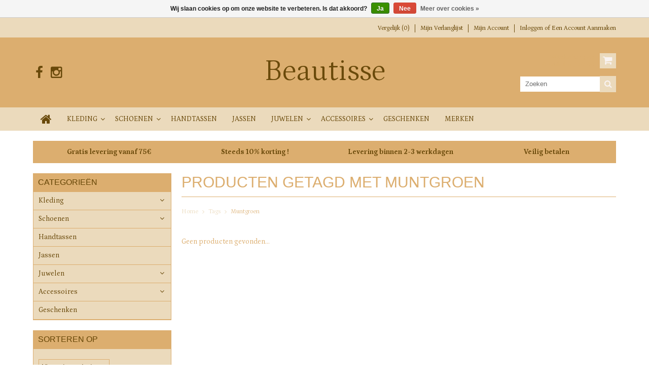

--- FILE ---
content_type: text/html;charset=utf-8
request_url: https://www.beautisse.be/tags/muntgroen/
body_size: 6864
content:
<!DOCTYPE html>
<html lang="nl">
  <head>
    <meta charset="utf-8"/>
<!-- [START] 'blocks/head.rain' -->
<!--

  (c) 2008-2026 Lightspeed Netherlands B.V.
  http://www.lightspeedhq.com
  Generated: 20-01-2026 @ 15:54:17

-->
<link rel="canonical" href="https://www.beautisse.be/tags/muntgroen/"/>
<link rel="alternate" href="https://www.beautisse.be/index.rss" type="application/rss+xml" title="Nieuwe producten"/>
<link href="https://cdn.webshopapp.com/assets/cookielaw.css?2025-02-20" rel="stylesheet" type="text/css"/>
<meta name="robots" content="noodp,noydir"/>
<meta name="google-site-verification" content="AW-17506694552"/>
<meta property="og:url" content="https://www.beautisse.be/tags/muntgroen/?source=facebook"/>
<meta property="og:site_name" content="Beautisse"/>
<meta property="og:title" content="Muntgroen"/>
<meta property="og:description" content="Mooie, trendy en betaalbare mode voor dames. <br />
Kleding van maat 34 tot 52, verschillende stijlen en met leuke prijsjes. Zo is er voor ieder wat wils!"/>
<!--[if lt IE 9]>
<script src="https://cdn.webshopapp.com/assets/html5shiv.js?2025-02-20"></script>
<![endif]-->
<!-- [END] 'blocks/head.rain' -->
    <title>Muntgroen - Beautisse</title>
    
    <meta name="description" content="Mooie, trendy en betaalbare mode voor dames. <br />
Kleding van maat 34 tot 52, verschillende stijlen en met leuke prijsjes. Zo is er voor ieder wat wils!" />
    <meta name="keywords" content="Muntgroen, Mode,  trendy, Feelgood, T-shirts, Shoes, Schoenen, Cardigan, Broeken, Jeans, Toxik, Anna Montana, Leather, Bags, Tassen, Juwelen, Horloges, BIBA, Les Cordes, OOZOO, Heers, Oorbellen, Riemen, Accessoires,  Sjaals, Pulls, Haarbanden, Handsc" />
    <meta http-equiv="X-UA-Compatible" content="IE=edge,chrome=1">
    <meta name="viewport" content="width=device-width, initial-scale=1, maximum-scale=1" /> 
    <meta name="apple-mobile-web-app-capable" content="yes">
    <meta name="apple-mobile-web-app-status-bar-style" content="black">
    
    
    <link rel="shortcut icon" href="https://cdn.webshopapp.com/shops/310479/themes/64304/v/2687682/assets/favicon.ico?20250729201900" type="image/x-icon" />
    
        
  <link href='//fonts.googleapis.com/css?family=Petrona:400,300,500,600,700' rel='stylesheet' type='text/css'>
  <link href='//fonts.googleapis.com/css?family=Prata:400,300,500,600,700' rel='stylesheet' 
    
    <link rel="shortcut icon" href="https://cdn.webshopapp.com/shops/310479/themes/64304/v/2687682/assets/favicon.ico?20250729201900" type="image/x-icon" /> 
    <link rel="stylesheet" href="https://cdn.webshopapp.com/shops/310479/themes/64304/assets/bootstrap.css?2025121210425320201001105348" />
    <link rel="stylesheet" href="https://cdn.webshopapp.com/shops/310479/themes/64304/assets/font-awesome-min.css?2025121210425320201001105348" />
    
    <link rel="stylesheet" href="https://cdn.webshopapp.com/assets/gui-2-0.css?2025-02-20" />
    <link rel="stylesheet" href="https://cdn.webshopapp.com/assets/gui-responsive-2-0.css?2025-02-20" />   
    
    
    <link rel="stylesheet" href="https://cdn.webshopapp.com/shops/310479/themes/64304/assets/style.css?2025121210425320201001105348" />
    <link rel="stylesheet" href="https://cdn.webshopapp.com/shops/310479/themes/64304/assets/media.css?2025121210425320201001105348" />
    <link rel="stylesheet" href="https://cdn.webshopapp.com/shops/310479/themes/64304/assets/settings.css?2025121210425320201001105348" />  
    <link rel="stylesheet" href="https://cdn.webshopapp.com/shops/310479/themes/64304/assets/custom.css?2025121210425320201001105348" />    
<!--     <script src="https://cdn.webshopapp.com/assets/jquery-1-9-1.js?2025-02-20"></script>
    <script src="https://cdn.webshopapp.com/assets/jquery-ui-1-10-1.js?2025-02-20"></script> -->
    <script type="text/javascript" src="https://cdn.webshopapp.com/shops/310479/themes/64304/assets/jquery-3-7-1.js?2025121210425320201001105348" ></script> 
    <script type="text/javascript" src="https://cdn.webshopapp.com/shops/310479/themes/64304/assets/ui-min-1-14-1.js?2025121210425320201001105348" defer></script>
    
    <script src="//cdnjs.cloudflare.com/ajax/libs/jqueryui-touch-punch/0.2.3/jquery.ui.touch-punch.min.js"></script>
    
    
    
    <script type="text/javascript" src="https://cdn.webshopapp.com/shops/310479/themes/64304/assets/jcarousel.js?2025121210425320201001105348"></script>
    <script type="text/javascript" src="https://cdn.webshopapp.com/shops/310479/themes/64304/assets/plugins.js?2025121210425320201001105348"></script>
    <script type="text/javascript" src="https://cdn.webshopapp.com/shops/310479/themes/64304/assets/plugins-2.js?2025121210425320201001105348"></script>
    <script type="text/javascript" src="https://cdn.webshopapp.com/assets/gui.js?2025-02-20"></script>
<!--     <script type="text/javascript" src="https://cdn.webshopapp.com/assets/gui-responsive-2-0.js?2025-02-20"></script> -->
    
    
    
        
    <!--[if lt IE 9]>
    <link rel="stylesheet" href="https://cdn.webshopapp.com/shops/310479/themes/64304/assets/style-ie.css?2025121210425320201001105348" />
    <![endif]-->
      </head>
  <body class="">  
    

    
    
<script type="text/javascript">
    var moremenu = "Meer";//More Menu in navigation to trnaslate word "More"
    var catpages = "1"; //Total pages of prodducts
    var catcurrentpage = "1"; //Current category page in pagination
    var sticky = "1"; // Control sticky
  </script>
  

  
<header class="headerMain headerStyle1">
  <script>var searchURL = 'https://www.beautisse.be/search/'; </script>
      <div class="topnav">
        <div class="container">
                    <div class="right rightlinks clearfix">
            <ul class="clearfix">
              <li><a href="https://www.beautisse.be/compare/" title="Vergelijk">Vergelijk (0)</a></li>
                            
              <li><a href="https://www.beautisse.be/account/wishlist/" title="Mijn verlanglijst">Mijn verlanglijst</a></li>
              <li>
                <a href="https://www.beautisse.be/account/" class="my-account">
                  Mijn account
                </a>
             </li>             
                 
              <li class="last">         
                <a href="https://www.beautisse.be/account/login/" title="Mijn account">
                  Inloggen
                </a> 
                                of 
                <a href="https://www.beautisse.be/account/register/" title="Mijn account">
                  Een account aanmaken
                </a>
                                </li>
                              
            </ul>         
          </div>
          
          <div class="social-media-wrap-mobile">
                         <div class="social-media-follow">
              <a href="https://www.facebook.com/beautisseheers/?modal=admin_todo_tour" class="social-icon facebook" target="_blank" title="Facebook Beautisse"><i class="fa fa-facebook"></i></a>                                                                                    <a href="https://www.instagram.com/beautisse.heers/" class="social-icon instagram" target="_blank" title="Instagram Beautisse"><i class="fa fa-instagram"></i></a>                                  
            </div>
                      </div>
          
        </div>
      </div>
  <div class="topBarIcon"><a href="javascript:void(0)"><i class="fa fa-angle-double-down"></i></a></div>
  <div class="headerPanel">
      <div class="logoWrap container">
        <div class="align row clearfix">
          
                    
          <div class="col-sm-3 social-media-follow-Wrap"> 
                         <div class="social-media-follow">
              <a href="https://www.facebook.com/beautisseheers/?modal=admin_todo_tour" class="social-icon facebook" target="_blank" title="Facebook Beautisse"><i class="fa fa-facebook"></i></a>                                                                                    <a href="https://www.instagram.com/beautisse.heers/" class="social-icon instagram" target="_blank" title="Instagram Beautisse"><i class="fa fa-instagram"></i></a>                                  
            </div>
                      
          </div>
          
          
          <div class="col-sm-6 text-center">          
          <div class="vertical logo logo-center">
            <a href="https://www.beautisse.be/" title="Beautisse">
                            <span class="shopTitle">Beautisse</span>
                          </a>
          </div>
        </div>
          
          
          
        <div class="col-sm-3 text-right">          
          <div class="searchWrap clearfix">
            <div class="burger">
              <img src="https://cdn.webshopapp.com/shops/310479/themes/64304/assets/hamburger.png?2025121210425320201001105348"  alt="Menu">
            </div>
            
            <a class="compareMobile" href="https://www.beautisse.be/compare/" title="Vergelijk"><i aria-hidden="true" class="fa fa-random"></i> <span>0</span></a>
            
            <a href="https://www.beautisse.be/cart/" title="Winkelwagen" class="cart"> 
              <div class="cartLink">
                <span>Winkelwagen</span>
                 0  Artikelen  / €0,00
              </div>              
              <span class="cartIcon fa fa-shopping-cart"></span>
            </a>
            
            <div class="headersearch">
            <form action="https://www.beautisse.be/search/" method="get" id="formSearch" class="searchForm">
              <input type="text" name="q" autocomplete="off"  value="" placeholder="Zoeken"/>
              <span onclick="$('#formSearch').submit();" title="Zoeken" class="searchIcon fa fa-search"></span>
            </form>
            <div class="autocomplete" style="display:none;">
              <div class="products">
              </div>
              <div class="more"><a href="">Bekijk alle resultaten <span></span></a></div>
            </div>
          </div>
            
            
          </div>
        </div>
          
        </div>
      </div>
  <div class="mainMenuWrap">
  <div class="mainMenu">
    <div class="container">
<nav class="nonbounce desktop vertical">            
  <ul class="clearfix">
                           <li class="item home ">
                <a title="Home" class="itemLink" href="https://www.beautisse.be/"><i class="fa fa-home"></i></a>
              </li>
                      
    
    
                            <li class="item sub">
                <a class="itemLink" href="https://www.beautisse.be/kleding/" title="Kleding">Kleding</a>
                                <span class="downArrow fa fa-angle-down"></span>
                <span class="glyphicon glyphicon-play"></span>
                <ul class="subnav">
                                    <li class="subitem sub ">
                    <a class="subitemLink" href="https://www.beautisse.be/kleding/t-shirts/" title="T-shirts">T-shirts</a>
                                      </li>
                                    <li class="subitem sub ">
                    <a class="subitemLink" href="https://www.beautisse.be/kleding/poncho-capes/" title="Poncho/Capes">Poncho/Capes</a>
                                      </li>
                                    <li class="subitem sub ">
                    <a class="subitemLink" href="https://www.beautisse.be/kleding/topjes/" title="Topjes">Topjes</a>
                                      </li>
                                    <li class="subitem sub ">
                    <a class="subitemLink" href="https://www.beautisse.be/kleding/blouses/" title="Blouses">Blouses</a>
                                      </li>
                                    <li class="subitem sub ">
                    <a class="subitemLink" href="https://www.beautisse.be/kleding/truien/" title="Truien">Truien</a>
                                      </li>
                                    <li class="subitem sub ">
                    <a class="subitemLink" href="https://www.beautisse.be/kleding/hemden/" title="Hemden">Hemden</a>
                                      </li>
                                    <li class="subitem sub ">
                    <a class="subitemLink" href="https://www.beautisse.be/kleding/kleedjes/" title="Kleedjes">Kleedjes</a>
                                      </li>
                                    <li class="subitem sub ">
                    <a class="subitemLink" href="https://www.beautisse.be/kleding/jumpsuits/" title="Jumpsuits">Jumpsuits</a>
                                      </li>
                                    <li class="subitem sub ">
                    <a class="subitemLink" href="https://www.beautisse.be/kleding/broeken/" title="Broeken">Broeken</a>
                                      </li>
                                    <li class="subitem sub ">
                    <a class="subitemLink" href="https://www.beautisse.be/kleding/rokken/" title="Rokken">Rokken</a>
                                      </li>
                                    <li class="subitem sub ">
                    <a class="subitemLink" href="https://www.beautisse.be/kleding/shorten/" title="Shorten">Shorten</a>
                                      </li>
                                    <li class="subitem sub ">
                    <a class="subitemLink" href="https://www.beautisse.be/kleding/golven-en-cardigans/" title="Golven en cardigans">Golven en cardigans</a>
                                      </li>
                                    <li class="subitem sub ">
                    <a class="subitemLink" href="https://www.beautisse.be/kleding/vesten/" title="Vesten">Vesten</a>
                                      </li>
                                    <li class="subitem sub ">
                    <a class="subitemLink" href="https://www.beautisse.be/kleding/debardeurs/" title="Debardeurs">Debardeurs</a>
                                      </li>
                                    <li class="subitem sub ">
                    <a class="subitemLink" href="https://www.beautisse.be/kleding/loungewear/" title="Loungewear">Loungewear</a>
                                      </li>
                                    <li class="subitem sub ">
                    <a class="subitemLink" href="https://www.beautisse.be/kleding/grote-maten/" title="Grote maten">Grote maten</a>
                                      </li>
                                  </ul>
                              </li>
                            <li class="item sub">
                <a class="itemLink" href="https://www.beautisse.be/schoenen/" title="Schoenen">Schoenen</a>
                                <span class="downArrow fa fa-angle-down"></span>
                <span class="glyphicon glyphicon-play"></span>
                <ul class="subnav">
                                    <li class="subitem sub ">
                    <a class="subitemLink" href="https://www.beautisse.be/schoenen/sneakers/" title="Sneakers">Sneakers</a>
                                      </li>
                                    <li class="subitem sub ">
                    <a class="subitemLink" href="https://www.beautisse.be/schoenen/laarzen/" title="Laarzen">Laarzen</a>
                                      </li>
                                  </ul>
                              </li>
                            <li class="item">
                <a class="itemLink" href="https://www.beautisse.be/handtassen/" title="Handtassen">Handtassen</a>
                              </li>
                            <li class="item">
                <a class="itemLink" href="https://www.beautisse.be/jassen/" title="Jassen">Jassen</a>
                              </li>
                            <li class="item sub">
                <a class="itemLink" href="https://www.beautisse.be/juwelen/" title="Juwelen">Juwelen</a>
                                <span class="downArrow fa fa-angle-down"></span>
                <span class="glyphicon glyphicon-play"></span>
                <ul class="subnav">
                                    <li class="subitem sub ">
                    <a class="subitemLink" href="https://www.beautisse.be/juwelen/oorbellen/" title="Oorbellen">Oorbellen</a>
                                      </li>
                                    <li class="subitem sub ">
                    <a class="subitemLink" href="https://www.beautisse.be/juwelen/broches-pins/" title="Broches/Pin&#039;s">Broches/Pin&#039;s</a>
                                      </li>
                                    <li class="subitem sub ">
                    <a class="subitemLink" href="https://www.beautisse.be/juwelen/kettingen/" title="Kettingen">Kettingen</a>
                                      </li>
                                    <li class="subitem sub ">
                    <a class="subitemLink" href="https://www.beautisse.be/juwelen/ringen/" title="Ringen">Ringen</a>
                                      </li>
                                    <li class="subitem sub ">
                    <a class="subitemLink" href="https://www.beautisse.be/juwelen/uurwerken/" title="Uurwerken">Uurwerken</a>
                                      </li>
                                    <li class="subitem sub ">
                    <a class="subitemLink" href="https://www.beautisse.be/juwelen/armbanden/" title="Armbanden">Armbanden</a>
                                      </li>
                                  </ul>
                              </li>
                            <li class="item sub">
                <a class="itemLink" href="https://www.beautisse.be/accessoires/" title="Accessoires">Accessoires</a>
                                <span class="downArrow fa fa-angle-down"></span>
                <span class="glyphicon glyphicon-play"></span>
                <ul class="subnav">
                                    <li class="subitem sub ">
                    <a class="subitemLink" href="https://www.beautisse.be/accessoires/zonnebrillen/" title="Zonnebrillen">Zonnebrillen</a>
                                      </li>
                                    <li class="subitem sub ">
                    <a class="subitemLink" href="https://www.beautisse.be/accessoires/home-accessoires/" title="Home accessoires">Home accessoires</a>
                                      </li>
                                    <li class="subitem sub ">
                    <a class="subitemLink" href="https://www.beautisse.be/accessoires/handschoenen/" title="Handschoenen">Handschoenen</a>
                                      </li>
                                    <li class="subitem sub ">
                    <a class="subitemLink" href="https://www.beautisse.be/accessoires/sjaals/" title="Sjaals">Sjaals</a>
                                      </li>
                                    <li class="subitem sub ">
                    <a class="subitemLink" href="https://www.beautisse.be/accessoires/mutsen/" title="Mutsen">Mutsen</a>
                                      </li>
                                    <li class="subitem sub ">
                    <a class="subitemLink" href="https://www.beautisse.be/accessoires/riemen/" title="Riemen">Riemen</a>
                                      </li>
                                    <li class="subitem sub ">
                    <a class="subitemLink" href="https://www.beautisse.be/accessoires/haarbanden/" title="Haarbanden">Haarbanden</a>
                                      </li>
                                    <li class="subitem sub ">
                    <a class="subitemLink" href="https://www.beautisse.be/accessoires/portemonee/" title="Portemonee">Portemonee</a>
                                      </li>
                                    <li class="subitem sub ">
                    <a class="subitemLink" href="https://www.beautisse.be/accessoires/hoeden/" title="Hoeden">Hoeden</a>
                                      </li>
                                    <li class="subitem sub ">
                    <a class="subitemLink" href="https://www.beautisse.be/accessoires/haaraccessoires/" title="Haaraccessoires">Haaraccessoires</a>
                                      </li>
                                  </ul>
                              </li>
                            <li class="item">
                <a class="itemLink" href="https://www.beautisse.be/geschenken/" title="Geschenken">Geschenken</a>
                              </li>
                                                                      <li class="item"><a class="itemLink" href="https://www.beautisse.be/brands/" title="Merken">Merken</a></li>
                            
                  
    					                 <li class="mobileAccountLinks item sub">                
                <a class="itemLink" href="javascript:void(0)">My Account</a>
                <span class="downArrow fa fa-angle-down"></span>
                <span class="glyphicon glyphicon-play"></span>
              <ul class="subnav">
                <li class="subitem sub">
                  <a class="subitemLink" href="https://www.beautisse.be/account/">
                    Account Info
                  </a>
                </li>      
                <li class="subitem sub">
                  <a class="subitemLink" href="https://www.beautisse.be/account/wishlist/" title="Mijn verlanglijst">Mijn verlanglijst</a>
                </li>      
                 
                <li class="subitem sub">         
                  <a class="subitemLink" href="https://www.beautisse.be/account/login/" title="Mijn account">
                    Log in
                  </a>
                </li>
              <li class="subitem sub">    
                  <a class="subitemLink" href="https://www.beautisse.be/account/register/" title="Mijn account">
                    Een account aanmaken
                  </a>
                </li>
                              </ul>
                </li>
    
    
  </ul>
  <span class="glyphicon glyphicon-remove"></span> 
</nav>
</div>  </div>  
  </div>
  </div>
    </header>
<div class="margin-top"></div>
<div class="uniquePointsPanel top">
  <div class="container">
    <div class="row"> 
      <div class="col-xs-12">
        <div class="uniquePointsWrap clearfix"> 
       
            <div class="uniquePoints text-center"><span class="uniquePointsIcon"><img src="https://cdn.webshopapp.com/shops/310479/themes/64304/assets/unique-selling-point-1-icon.png?2025121210425320201001105348" alt="" /></span> <div class="uniquePointText">Gratis levering vanaf 75€</div></div>          <div class="uniquePoints text-center"><span class="uniquePointsIcon"><img src="https://cdn.webshopapp.com/shops/310479/themes/64304/assets/unique-selling-point-2-icon.png?2025121210425320201001105348" alt="" /></span> <div class="uniquePointText">Steeds 10% korting !</div></div>          <div class="uniquePoints text-center"><span class="uniquePointsIcon"><img src="https://cdn.webshopapp.com/shops/310479/themes/64304/assets/unique-selling-point-3-icon.png?2025121210425320201001105348" alt="" /></span> <div class="uniquePointText">Levering binnen 2-3 werkdagen</div></div>          <div class="uniquePoints text-center"><span class="uniquePointsIcon"><img src="https://cdn.webshopapp.com/shops/310479/themes/64304/assets/unique-selling-point-4-icon.png?2025121210425320201001105348" alt="" /></span> <div class="uniquePointText">Veilig betalen</div></div>       
          
       
        </div>
      </div>
    </div>
  </div>
</div>
    <div class="wrapper">
      
      
            
            
      
      <div class="container">
        <div class="row">
          <div class="content clearfix">
                                                                                                                                                                                                            
                         
            <div class="col-sm-3 leftSideBar">
              <div class="sidebarWidget">
  <h4>Categorieën <i class="fa fa-caret-down"></i></h4>
  <div class="sidebarCategory sidebarContent">
    <ul class="clearfix treeview sidebarListing">      
            <li class="item sub">
        <a class="itemLink" href="https://www.beautisse.be/kleding/" title="Kleding">Kleding</a>
                
        <ul class="subnav" style="display:none;">
                    <li class="subitem">
            <a class="subitemLink" href="https://www.beautisse.be/kleding/t-shirts/" title="T-shirts">T-shirts</a>
                      </li>
                    <li class="subitem">
            <a class="subitemLink" href="https://www.beautisse.be/kleding/poncho-capes/" title="Poncho/Capes">Poncho/Capes</a>
                      </li>
                    <li class="subitem">
            <a class="subitemLink" href="https://www.beautisse.be/kleding/topjes/" title="Topjes">Topjes</a>
                      </li>
                    <li class="subitem">
            <a class="subitemLink" href="https://www.beautisse.be/kleding/blouses/" title="Blouses">Blouses</a>
                      </li>
                    <li class="subitem">
            <a class="subitemLink" href="https://www.beautisse.be/kleding/truien/" title="Truien">Truien</a>
                      </li>
                    <li class="subitem">
            <a class="subitemLink" href="https://www.beautisse.be/kleding/hemden/" title="Hemden">Hemden</a>
                      </li>
                    <li class="subitem">
            <a class="subitemLink" href="https://www.beautisse.be/kleding/kleedjes/" title="Kleedjes">Kleedjes</a>
                      </li>
                    <li class="subitem">
            <a class="subitemLink" href="https://www.beautisse.be/kleding/jumpsuits/" title="Jumpsuits">Jumpsuits</a>
                      </li>
                    <li class="subitem">
            <a class="subitemLink" href="https://www.beautisse.be/kleding/broeken/" title="Broeken">Broeken</a>
                      </li>
                    <li class="subitem">
            <a class="subitemLink" href="https://www.beautisse.be/kleding/rokken/" title="Rokken">Rokken</a>
                      </li>
                    <li class="subitem">
            <a class="subitemLink" href="https://www.beautisse.be/kleding/shorten/" title="Shorten">Shorten</a>
                      </li>
                    <li class="subitem">
            <a class="subitemLink" href="https://www.beautisse.be/kleding/golven-en-cardigans/" title="Golven en cardigans">Golven en cardigans</a>
                      </li>
                    <li class="subitem">
            <a class="subitemLink" href="https://www.beautisse.be/kleding/vesten/" title="Vesten">Vesten</a>
                      </li>
                    <li class="subitem">
            <a class="subitemLink" href="https://www.beautisse.be/kleding/debardeurs/" title="Debardeurs">Debardeurs</a>
                      </li>
                    <li class="subitem">
            <a class="subitemLink" href="https://www.beautisse.be/kleding/loungewear/" title="Loungewear">Loungewear</a>
                      </li>
                    <li class="subitem">
            <a class="subitemLink" href="https://www.beautisse.be/kleding/grote-maten/" title="Grote maten">Grote maten</a>
                      </li>
                  </ul>
              </li>
            <li class="item sub">
        <a class="itemLink" href="https://www.beautisse.be/schoenen/" title="Schoenen">Schoenen</a>
                
        <ul class="subnav" style="display:none;">
                    <li class="subitem">
            <a class="subitemLink" href="https://www.beautisse.be/schoenen/sneakers/" title="Sneakers">Sneakers</a>
                      </li>
                    <li class="subitem">
            <a class="subitemLink" href="https://www.beautisse.be/schoenen/laarzen/" title="Laarzen">Laarzen</a>
                      </li>
                  </ul>
              </li>
            <li class="item">
        <a class="itemLink" href="https://www.beautisse.be/handtassen/" title="Handtassen">Handtassen</a>
              </li>
            <li class="item">
        <a class="itemLink" href="https://www.beautisse.be/jassen/" title="Jassen">Jassen</a>
              </li>
            <li class="item sub">
        <a class="itemLink" href="https://www.beautisse.be/juwelen/" title="Juwelen">Juwelen</a>
                
        <ul class="subnav" style="display:none;">
                    <li class="subitem">
            <a class="subitemLink" href="https://www.beautisse.be/juwelen/oorbellen/" title="Oorbellen">Oorbellen</a>
                      </li>
                    <li class="subitem">
            <a class="subitemLink" href="https://www.beautisse.be/juwelen/broches-pins/" title="Broches/Pin&#039;s">Broches/Pin&#039;s</a>
                      </li>
                    <li class="subitem">
            <a class="subitemLink" href="https://www.beautisse.be/juwelen/kettingen/" title="Kettingen">Kettingen</a>
                      </li>
                    <li class="subitem">
            <a class="subitemLink" href="https://www.beautisse.be/juwelen/ringen/" title="Ringen">Ringen</a>
                      </li>
                    <li class="subitem">
            <a class="subitemLink" href="https://www.beautisse.be/juwelen/uurwerken/" title="Uurwerken">Uurwerken</a>
                      </li>
                    <li class="subitem">
            <a class="subitemLink" href="https://www.beautisse.be/juwelen/armbanden/" title="Armbanden">Armbanden</a>
                      </li>
                  </ul>
              </li>
            <li class="item sub">
        <a class="itemLink" href="https://www.beautisse.be/accessoires/" title="Accessoires">Accessoires</a>
                
        <ul class="subnav" style="display:none;">
                    <li class="subitem">
            <a class="subitemLink" href="https://www.beautisse.be/accessoires/zonnebrillen/" title="Zonnebrillen">Zonnebrillen</a>
                      </li>
                    <li class="subitem">
            <a class="subitemLink" href="https://www.beautisse.be/accessoires/home-accessoires/" title="Home accessoires">Home accessoires</a>
                      </li>
                    <li class="subitem">
            <a class="subitemLink" href="https://www.beautisse.be/accessoires/handschoenen/" title="Handschoenen">Handschoenen</a>
                      </li>
                    <li class="subitem">
            <a class="subitemLink" href="https://www.beautisse.be/accessoires/sjaals/" title="Sjaals">Sjaals</a>
                      </li>
                    <li class="subitem">
            <a class="subitemLink" href="https://www.beautisse.be/accessoires/mutsen/" title="Mutsen">Mutsen</a>
                      </li>
                    <li class="subitem">
            <a class="subitemLink" href="https://www.beautisse.be/accessoires/riemen/" title="Riemen">Riemen</a>
                      </li>
                    <li class="subitem">
            <a class="subitemLink" href="https://www.beautisse.be/accessoires/haarbanden/" title="Haarbanden">Haarbanden</a>
                      </li>
                    <li class="subitem">
            <a class="subitemLink" href="https://www.beautisse.be/accessoires/portemonee/" title="Portemonee">Portemonee</a>
                      </li>
                    <li class="subitem">
            <a class="subitemLink" href="https://www.beautisse.be/accessoires/hoeden/" title="Hoeden">Hoeden</a>
                      </li>
                    <li class="subitem">
            <a class="subitemLink" href="https://www.beautisse.be/accessoires/haaraccessoires/" title="Haaraccessoires">Haaraccessoires</a>
                      </li>
                  </ul>
              </li>
            <li class="item">
        <a class="itemLink" href="https://www.beautisse.be/geschenken/" title="Geschenken">Geschenken</a>
              </li>
           
      
    </ul>
  </div>
</div>




<div class="sidebarWidget">    
    <div class="sort">
      <form action="https://www.beautisse.be/tags/muntgroen/" method="get" id="filter_form">
        <input type="hidden" name="mode" value="grid" id="filter_form_mode" />
        <input type="hidden" name="limit" value="12" id="filter_form_limit" />
        <input type="hidden" name="sort" value="newest" id="filter_form_sort" />
        <input type="hidden" name="max" value="5" id="filter_form_max" />
        <input type="hidden" name="min" value="0" id="filter_form_min" />
        
        
        <div class="sortbyFilterWrap sidebarContentWrap">
        <h4>Sorteren op <i class="fa fa-caret-down"></i></h4>
        <div class="sortbyFilter clearfix sidebarContent">  
        <select class="sortOptions" name="sort" onchange="$('#formSortModeLimit').submit();">
                    <option value="popular">Meest bekeken</option>
                    <option value="newest" selected="selected">Nieuwste producten</option>
                    <option value="lowest">Laagste prijs</option>
                    <option value="highest">Hoogste prijs</option>
                    <option value="asc">Naam oplopend</option>
                    <option value="desc">Naam aflopend</option>
                  </select>        
                </div>
      </div>
                
        
        
        
        <div class="price-filter sidebarContentWrap">
          <h4>Sorteer op prijs <i class="fa fa-caret-down"></i></h4>
          <div class="sidebarPriceSlider sidebarContent">
          <div class="sidebar-filter-slider">
            <div id="collection-filter-price"></div>
          </div>
          <div class="price-filter-range clearfix">
            <div class="min">Minimale: €<span>0</span></div>
            <div class="max">Maximum: €<span>5</span></div>
          </div>
        </div>
        </div>
        
        
      </form>
    </div>
</div>
            </div>
                        
            
            <div class=" col-sm-9 small-slider">  
                            <div class="page-title row">
  <div class="col-xs-12">
    <h1>Producten getagd met Muntgroen</h1>
  </div>
</div>

<div class="breadcrumbsWrap row">
  <div class="col-xs-12 breadcrumbs">
    <a href="https://www.beautisse.be/" title="Home">Home</a>
    
        <i class="fa fa-angle-right"></i> <a href="https://www.beautisse.be/tags/">Tags</a>
        <i class="fa fa-angle-right"></i> <a href="https://www.beautisse.be/tags/muntgroen/">Muntgroen</a>
      </div>  
 </div> 
 <div class="contentWrap row">
  </div>

<div class="viewFilter row">
  </div>

<div class="products row">
    
      <div class="col-xs-12 no-products-found">Geen producten gevonden...</div>
   
</div>




<script type="text/javascript">
  $(function(){
    $('#filter_form input, #filter_form select').on("change",function(){
      $(this).closest('form').trigger("submit");
    });
    
    $("#collection-filter-price").slider({
      range: true,
      min: 0,
      max: 5,
      values: [0, 5],
      step: 1,
      slide: function( event, ui){
    $('.sidebar-filter-range .min span').html(ui.values[0]);
    $('.sidebar-filter-range .max span').html(ui.values[1]);
    
    $('#filter_form_min').val(ui.values[0]);
    $('#filter_form_max').val(ui.values[1]);
  },
    stop: function(event, ui){
    $('#filter_form').trigger("submit");
  }
    });
  });
</script>            </div>
            
            
          </div>
        </div>
      </div>
      

<footer>
        
   
  <div class="newsletter">                       
    <div class="container">
      <div class="row">
        <div class="newsletterTitle col-sm-6">
          <span class="title">Meld je aan voor onze nieuwsbrief</span>
        </div>  
        
        <div class="newsletterForm col-sm-6">
          <form id="formNewsletter" action="https://www.beautisse.be/account/newsletter/" method="post">
            <div class="newsletterFormElement">
              <input type="hidden" name="key" value="08c15ad62dc8b5b4ca66a72ab2c82438" />
              <!--<input type="text" name="lastname" id="formNewsletterName" value="$nbsp;"/>
              <input type="text" name="firstname" id="formNewsletterName" value="" placeholder="Naam"/>-->
              <input type="text" name="email" id="formNewsletterEmail" value="" placeholder="E-mail"/>
              <a class="btn" href="#" onclick="$('#formNewsletter').submit(); return false;" title="Verstuur" ><span>Verstuur</span></a>
            </div>
          </form>
          <script type="text/javascript">
            // <!--
            $('#formNewsletter').on("submit",function() {
              if($('#formNewsletterEmail').val() == '') {
                alert('You forgot to type in your email address.');
                $('#formNewsletterEmail').focus();
                return false;
              }
              
              if($('#formNewsletterEmail').val().indexOf('@') == -1 || $('#formNewsletterEmail').val().indexOf('.') == -1) {
                alert('Please enter a valid email address, such as test@example.com.');
                $('#formNewsletterEmail').focus();
                $('#formNewsletterEmail').select();
                return false;
              }
              
              // Set the action of the form to stop spammers
              $('#formNewsletter').append("<input type=\"hidden\" name=\"check\" value=\"1\" \/>");
              return true;
              
            });
            // -->
          </script>
          
        </div>
      </div>
    </div>                        
  </div>
           
          <div class="links">            
            <div class="container">
              <div class="row">
            <div class="col-xs-12 col-sm-4 col-md-3 linkList footerWidget">
              <h4>Klantenservice <i class="fa fa-angle-down"></i></h4>
              <ul class="footerWidgetContent">
                                <li><a href="https://www.beautisse.be/service/about/" title="Over ons">Over ons</a></li>
                                <li><a href="https://www.beautisse.be/service/" title="Klantenservice &amp; Veelgestelde vragen">Klantenservice &amp; Veelgestelde vragen</a></li>
                                <li><a href="https://www.beautisse.be/service/general-terms-conditions/" title="Algemene voorwaarden">Algemene voorwaarden</a></li>
                                <li><a href="https://www.beautisse.be/service/shipping-returns/" title="Verzenden &amp; retourneren">Verzenden &amp; retourneren</a></li>
                                <li><a href="https://www.beautisse.be/service/privacy-policy/" title="Privacy Policy">Privacy Policy</a></li>
                              </ul>
            </div>          
            <div class="col-xs-12 col-sm-4 col-md-3 linkList footerWidget">
                            <h4>Producten <i class="fa fa-angle-down"></i></h4>
              <ul class="footerWidgetContent">
                <li><a href="https://www.beautisse.be/collection/" title="Alle producten">Alle producten</a></li>
                <li><a href="https://www.beautisse.be/collection/?sort=newest" title="Nieuwe producten">Nieuwe producten</a></li>
                <li><a href="https://www.beautisse.be/collection/offers/" title="Aanbiedingen">Aanbiedingen</a></li>
                <li><a href="https://www.beautisse.be/brands/" title="Merken">Merken</a></li>                                <li><a href="https://www.beautisse.be/index.rss" title="RSS-feed">RSS-feed</a></li>
              </ul>
                                        </div>
            <div class="col-xs-12 col-sm-4 col-md-3 linkList footerWidget">
              <h4>
                                Mijn account
                                <i class="fa fa-angle-down"></i>
              </h4>
                            <div class="footerloginform footerWidgetContent">
                <form class="formLogin" action="https://www.beautisse.be/account/loginPost/" method="post">
                  <input type="hidden" name="key" value="08c15ad62dc8b5b4ca66a72ab2c82438" />
                  <input type="hidden" name="type" value="login" />
                  <input type="text" name="email" id="formLoginEmail" placeholder ="E-mail" />
                  <input type="password" name="password" id="formLoginPassword" placeholder ="Wachtwoord" />
                  <input type="submit" value="Inloggen" class="btn" />
                </form>
              </div>
                          </div>
            <div class="col-xs-12 col-sm-12 col-md-3 footerWidget">
              <h4>Beautisse <i class="fa fa-angle-down"></i></h4>              <div class="footerWidgetContent">
              <span class="contact-description">Kleding, schoenen, accessoires</span>                            <div class="contact">
                <span class="fa fa-phone"></span>
                <a href="tel:0478655633">0478655633</a>
              </div>
                                          <div class="contact">
                <span class="fa fa-at"></span>
                <a href="/cdn-cgi/l/email-protection#d89bb9b6bca1f6babdb9adacb1ababbd98bfb5b9b1b4f6bbb7b5" title="Email"><span class="__cf_email__" data-cfemail="fab99b949e83d4989f9b8f8e9389899fba9d979b9396d4999597">[email&#160;protected]</span></a>
              </div>
                              
                
               
               
                              
               
               
                
            </div>
              
              
              
              
            </div>
          </div>
          </div>
  </div>
    
          
  <div class="paymentsWrap">            
            <div class="container">
              <div class="row">
            <div class="col-xs-12">
              <h4>Betaalmethoden</h4>
              <div class="payments">
                                <a href="https://www.beautisse.be/service/payment-methods/" title="Betaalmethoden">
                  <img src="https://cdn.webshopapp.com/assets/icon-payment-mistercash.png?2025-02-20" alt="Bancontact" />
                </a>
                                <a href="https://www.beautisse.be/service/payment-methods/" title="Betaalmethoden">
                  <img src="https://cdn.webshopapp.com/assets/icon-payment-kbc.png?2025-02-20" alt="KBC" />
                </a>
                                <a href="https://www.beautisse.be/service/payment-methods/" title="Betaalmethoden">
                  <img src="https://cdn.webshopapp.com/assets/icon-payment-maestro.png?2025-02-20" alt="Maestro" />
                </a>
                                <a href="https://www.beautisse.be/service/payment-methods/" title="Betaalmethoden">
                  <img src="https://cdn.webshopapp.com/assets/icon-payment-mastercard.png?2025-02-20" alt="MasterCard" />
                </a>
                                <a href="https://www.beautisse.be/service/payment-methods/" title="Betaalmethoden">
                  <img src="https://cdn.webshopapp.com/assets/icon-payment-visa.png?2025-02-20" alt="Visa" />
                </a>
                                <a href="https://www.beautisse.be/service/payment-methods/" title="Betaalmethoden">
                  <img src="https://cdn.webshopapp.com/assets/icon-payment-ideal.png?2025-02-20" alt="iDEAL" />
                </a>
                                <a href="https://www.beautisse.be/service/payment-methods/" title="Betaalmethoden">
                  <img src="https://cdn.webshopapp.com/assets/icon-payment-americanexpress.png?2025-02-20" alt="American Express" />
                </a>
                              </div>
                </div>
                </div>
              </div>
    </div>
        
        <div class="copyright-payment">          
          <div class="container">
            <div class="row">
              <div class="copyright col-md-12">
                © Copyright 2026 Beautisse Theme by <a href="http://www.psdcenter.com/lightspeed-theme/" target="_blank">PSDCenter</a> - 
                                Powered by
                                <a href="https://www.lightspeedhq.be/" title="Lightspeed" target="_blank">Lightspeed</a>
                                                              </div>
              
              <a title="Naar boven" class="backtotop" href="javascript:void(0);"><i aria-hidden="true" class="fa fa-chevron-up"></i></a>
              
            </div>
          </div>
        </div>
      </footer>      
    </div>
    <!-- [START] 'blocks/body.rain' -->
<script data-cfasync="false" src="/cdn-cgi/scripts/5c5dd728/cloudflare-static/email-decode.min.js"></script><script>
(function () {
  var s = document.createElement('script');
  s.type = 'text/javascript';
  s.async = true;
  s.src = 'https://www.beautisse.be/services/stats/pageview.js';
  ( document.getElementsByTagName('head')[0] || document.getElementsByTagName('body')[0] ).appendChild(s);
})();
</script>
<script>
(function () {
  var s = document.createElement('script');
  s.type = 'text/javascript';
  s.async = true;
  s.src = 'https://components.lightspeed.mollie.com/static/js/lazyload.js';
  ( document.getElementsByTagName('head')[0] || document.getElementsByTagName('body')[0] ).appendChild(s);
})();
</script>
  <div class="wsa-cookielaw">
            Wij slaan cookies op om onze website te verbeteren. Is dat akkoord?
      <a href="https://www.beautisse.be/cookielaw/optIn/" class="wsa-cookielaw-button wsa-cookielaw-button-green" rel="nofollow" title="Ja">Ja</a>
      <a href="https://www.beautisse.be/cookielaw/optOut/" class="wsa-cookielaw-button wsa-cookielaw-button-red" rel="nofollow" title="Nee">Nee</a>
      <a href="https://www.beautisse.be/service/privacy-policy/" class="wsa-cookielaw-link" rel="nofollow" title="Meer over cookies">Meer over cookies &raquo;</a>
      </div>
<!-- [END] 'blocks/body.rain' -->
    <div class="hidden">
            Powered by
            <a href="https://www.lightspeedhq.be/" title="Lightspeed" target="_blank">Lightspeed</a>
                      </div>  
    
    <script type="text/javascript" src="https://cdn.webshopapp.com/shops/310479/themes/64304/assets/global.js?2025121210425320201001105348"></script>
  </body>
</html>

--- FILE ---
content_type: text/css; charset=UTF-8
request_url: https://cdn.webshopapp.com/shops/310479/themes/64304/assets/settings.css?2025121210425320201001105348
body_size: 3692
content:
/* General
================================================== */
body {
  font-family: "Petrona", Helvetica, sans-serif;
  /*url('background_image.png')*/
  background: #ffffff  url( background_image.png )  no-repeat scroll top center;
}
h1 { color:#dcae6f; font-family: "Prata", Helvetica, sans-serif; }

h2, h3, h4, h5, h6 {
  font-family: "Prata", Helvetica, sans-serif;
  color:#dcae6f;
}

/* Colors
================================================== */
/* Highlight color */
a, 
a:visited, 
a:focus,
nav .glyphicon-remove,
.sidebar .item .itemLink.active, 
.sidebar .item .itemLink.active:hover,
.sidebar .item .subitemLink.active, 
.sidebar .item .subitemLink.active:hover,
footer .social-media .symbol:hover,
.products .product .image-wrap .cart,
.sidebar .item .active, 
.sidebar .item .active:hover,
body .gui a {
  color: #ebdabc;
}


a:hover, body .gui a:hover, .uniquePoints a:hover {  color: #e3be8b; }



/* Highlight border-color */
/*
input[type="text"]:focus,
input[type="password"]:focus,
input[type="email"]:focus,
textarea:focus, #formSearch input:focus,
.products .product .image-wrap .cart {
  border-color: #ebdabc;
}
*/

input[type="checkbox"], input[type="radio"] { border: 1px solid #b08b58;  }

/* Highlight background-color */
a.btn,
button,
input[type="submit"],
input[type="reset"],
input[type="button"],
.navigation .burger.open li,
body .gui a.gui-button-large, body .gui a.gui-button-small,
body .gui a.gui-button-large.gui-button-action, body .gui a.gui-button-small.gui-button-action,
.gui-checkout-steps .gui-block-highlight .gui-confirm-buttons .button-holder a.gui-button-large.gui-button-action {
  background-color: #ebdabc;
color: #f9f3f1;
}



/* Button color */
a.btn span {
  color: #f9f3f1;
}
a.btn:hover span {
  color: #dcae6f;
}
a.btn:hover,
button:hover,
input[type="submit"]:hover,
input[type="reset"]:hover,
input[type="button"]:hover,
body .gui a.gui-button-large:hover, body .gui a.gui-button-small:hover,
.gui-checkout-steps .gui-block-highlight .gui-confirm-buttons .button-holder a.gui-button-large.gui-button-action:hover {
  background-color: #69490a;
color: #dcae6f;
}

a.btn.alt, input.btn.alt { background-color: #69490a; color: #dcae6f; }
a.btn.alt:hover, input.btn.alt:hover { background-color: #ebdabc; color: #f9f3f1; }

/* Body background-color
================================================== */
body, .content{
  background-color:#ffffff;
}
/* Ligtgrey background-color */
.products .product {
  background-color: #ffffff;
}
.slider img, 
.categories .category img, 
.zoombox .images a img, .zoombox .thumbs a img {
  background-color: #ffffff;
}

.gui a[href^=tel] { color:#dcae6f; }
.gui a[href^=tel]:hover { color:#ebdabc; }

/* Lightborder */
.sort,
.sidebar .item,
.pager ul li a,
.product-info .product-option,
.product-info .product-price,
.product-tabs,
.tabs ul li a,
.product-actions,
hr,
input[type="text"],
input[type="password"],
input[type="email"],
textarea,
select,
.headline .slider,
.brands .slider li,
.hallmarks .slider li,
.categories .category,
.products .product .image-wrap,
.products .product .info,
#collection-filter-price,
#collection-filter-price .ui-slider-range,
#collection-filter-price .ui-slider-handle,
.pager ul,
.zoombox .images,
.zoombox .thumbs a,
.tabsPages .page.reviews .review{
  border-color: #e6c69a;
color: #dcae6f;
  /*border-color: #eaeaea;*/
}

.zoombox .thumbs a:hover { border-color: #c69c63; }

#collection-filter-price .ui-slider-handle {  background-color: #dcae6f; }
/* Body color
================================================== */
/* general color */
body,  body .gui {
  color: #dcae6f;
}

/* lighter color */
small,
.sidebar,
.sidebar .item .itemLink, 
.sidebar .item .subitemLink,
.pager,
.pager ul li a,
.product-info .product-price .old-price,
.product-actions .tags-actions,
.product-actions .tags-actions .actions a,
.tabs ul li a,
label,
legend,
label span,
.tabsPages .page.reviews .bottom,
.product-actions .tags-actions {
  color: #dfb67d;
}

.breadcrumbs, .breadcrumbs a { color: #efe1c9;}

.breadcrumbs a:last-child { color: #e4c293; }

/* darker color */
.breadcrumbs a:hover,
.pager ul li a:hover,
.product-actions .tags-actions .actions a:hover {
  color: #e4c293;
}

/* Element color
================================================== */
/* header */
header.headerMain,
header.headerMain a,
{
  color: #69490a;
}
nav.desktop ul a, nav.desktop ul a:visited, nav.desktop .item .itemLink, nav.desktop ul > .item.sub .downArrow, nav.desktop ul > .hideshow > a, nav.desktop ul > .hideshow .downArrow
  {  color: #69490a; }
nav.desktop .item.active .itemLink, nav.desktop ul > .item.sub.active .downArrow, nav.desktop ul > .hideshow:hover > .downArrow,  nav.desktop ul > .hideshow:hover > a,
nav.desktop ul > .hideshow.menu-open > .downArrow,  nav.desktop ul > .hideshow.menu-open > a
 { color: #69490a;  background-color:#dcae6f;  }

.headerStyle3 nav.desktop .item.active .itemLink:after, .headerStyle3 nav.desktop .item .itemLink:hover:after, .headerStyle3 nav.desktop ul > .hideshow > a:hover:after, .headerStyle3 nav.desktop ul > .hideshow.menu-open > a:after { background-color:#69490a;  }



.navigation .burger li {
  background-color: #dcae6f;
}
header.headerMain, header.sticky .headerPanel,
.navigation {
    background-color: #dcae6f;
}
header.headerMain,
header.headerMain input[type="text"],
nav.desktop .item.hover .itemLink, .gui.gui-checkout-one-step .gui-block-highlight, .gui.gui-checkout-one-step .gui-block-highlight .gui-confirm-buttons .button-holder 
 {
  border-color: #dcae6f;
}
nav.desktop .item.sub.hover .itemLink,
nav.desktop .item.hover .itemLink {
  background-color: #dcae6f;
 color:#69490a;
}


nav.desktop .item .itemLink:hover, nav.desktop .hideshow > a:hover  { color:#69490a; background-color: #dcae6f; }

nav.desktop ul > .item.sub.hover .downArrow, nav.desktop .hideshow:hover .downArrow, nav.desktop ul > .item.sub li.subitem.hover .rightArrow, 
nav.desktop ul > .item.sub.hover.active .downArrow { color:#69490a;  }


nav.desktop .subnav, nav.desktop ul .hideshow ul { color: #6d543e; background-color: #dcae6f; 
  border-color: #69490a; }

nav.desktop .subnav .subitemLink, nav.desktop ul > .item.sub li.subitem .rightArrow { color: #6d543e;}

nav.desktop .subnav .sub.active .subitemLink, nav.desktop .subnav .sub.activ .rightArrow { background-color: #ebdabc;
 color: #69490a;   } 


nav.desktop .subnav .subitem, nav.desktop ul .hideshow ul li { background-color: #dcae6f; color: #6d543e; }

nav.desktop .subnav .subitem.hover .subitemLink:hover,  nav.desktop ul .hideshow .item:hover .itemLink, nav.desktop ul .hideshow .item:hover .downArrow, nav.desktop ul .hideshow .subnav .subitem:hover .subitemLink { background-color: #ebdabc; color: #69490a; }  

nav.desktop .subnav .subitem.hover > .subitemLink { background-color: #ebdabc; color: #69490a;  }

nav.desktop ul > .item.sub li.subitem.hover .rightArrow {  color: #69490a; }


/* Topbar */
.topnav {
  background-color: #ebdabc;
}
.topnav, 
.topnav a, .chosen-container-single .chosen-single {
  color: #69490a;
}
.topnav a:hover { color: #ebdabc; }
.topnav {
  border-color: #dcae6f;
}
.mainMenuWrap { background-color: #ffffff }
.mainMenu { 
  border-color: #ebdabc; 
background-color: #ebdabc;  
}

.rightlinks ul li, .chosen-container-single .chosen-single { border-color:#69490a; }
.leftlinks select { border-color:#a5916c; color:#69490a; }

/* footer */
footer {
  background-color: #ebdabc;
}


.categories .category span,
nav .glyphicon-play,
.products .product .image-wrap .description,
footer,
footer a, 
footer .links a,
.copyright-payment .copyright,
.copyright-payment .copyright a,
.products .product .image-wrap .new {
  color:#69490a;
}
footer a:hover, .copyright-payment .copyright a:hover  { color: #ebdabc; }
footer .contact .fa { border-color: #ebdabc; color:#ebdabc;}

.categories .category span.title {
background-color: #ebdabc;
color: #f9f3f1;
}

.categories .category span.amount {
color: #f9f3f1;
}

.categories .category span.amount .fa{  color:#ebdabc; }

a.slider-prev, a.slider-next { color:#f9f3f1;  }
a.slider-prev:hover, a.slider-next:hover { color:#69490a;  }

/* copyright */
.copyright-payment {
  background-color: #ffffff;
}

/* element color */ 
.product-info .product-price .cartAction .change, 
#collection-filter-price .ui-slider-range,
.pager ul li.active a,
.quickViewContent .qtyWrap .change {
  background-color: #69490a;
}
.pager ul li.active a { color: #f9f3f1; }


.product-info .product-price .cartAction .change a, .quickViewContent .qtyWrap .change a { color: #f9f3f1; }
.product-info .product-price .cartAction .change a:hover, .quickViewContent .qtyWrap .change a:hover { color: #c7c2c0; }

.cartIcon, .searchIcon, .logoWrap a.compareMobile  { background-color:#ebdabc; color:#f9f3f1;}
.cart:hover .cartIcon, .searchIcon:hover, .logoWrap a.compareMobile:hover { background-color:#69490a; color:#dcae6f; }
.logoWrap a.compareMobile span { background-color:#ffffff; border-color:#ebdabc; color:#ebdabc; }
.logoWrap a.compareMobile:hover span {  border-color:#69490a; color:#69490a; }

.cartLink { color:#dcae6f; }
.headerStyle3 .logoWrap a.cart:hover .cartLink {  color:#69490a;   }
.sidebarContent { background-color: #ebdabc;}
.sidebarWidget h4, .gui .gui-col2-right-col2 .gui-block .gui-block-title, .gui .gui-col2-left-col1 .gui-block .gui-block-title, .gui .gui-col2-right-col2 .gui-block .gui-block-title strong, .gui .gui-col2-left-col1 .gui-block .gui-block-title strong { background-color: #dcae6f; color: #69490a; } 

.sidebarListing li a, .gui .gui-col2-right-col2 .gui-block .gui-block-linklist li a, .gui .gui-col2-left-col1 .gui-block .gui-block-linklist li a, .sidebarListing, .sortbyFilter, .sidebarPriceSlider, .sortbyFilter select, .gui .gui-div-faq-form .gui-form, .customFilter { border-color:#dcae6f; background-color: #ebdabc;  color: #69490a;  }
.sidebarListing li .subnav li a { background-color: #dfcfb2; }
.sidebarListing li .subnav li .subnav li a { background-color: #d9c9ad; }
.treeview .hitarea:before { color: #69490a;}

.sidebarListing li a:hover, .gui .gui-col2-right-col2 .gui-block .gui-block-linklist li a:hover, .gui .gui-col2-left-col1 .gui-block .gui-block-linklist li a:hover, .treeview li a.selected { background-color: #dfcfb2;  color: #69490a;  }
.sidebarListing li .subnav li a:hover, .treeview li .subnav li a.selected { background-color: #d9c9ad; color: #69490a;  }
.sidebarListing li .subnav li .subnav li a:hover, .treeview li .subnav li .subnav li a.selected { background-color: #d3c4a9; color: #69490a;  }

.treeview .hitarea:hover:before { color: #69490a; }

.uniquePointsWrap { background-color: #dcae6f;}
.uniquePoints, .uniquePoints a { color: #69490a; }

footer .newsletter { background-color: #ebdabc; color: #f9f3f1; }
footer .newsletter form .btn { border-color:#f4eada; background-color:#dcae6f; }


footer .newsletter form .btn:hover { border-color:#f0e3cc; background-color:#dfb67d; }



.sidebarListing li.viewAll a { background-color: #d9c9ad;}

#tabs ul { border-color: #dcae6f; }
#tabs > ul li { color: #dcae6f; }
#tabs ul li.resp-tab-active { border-color:#ebdabc; color:#ebdabc; }

.tags { border-color: #dcae6f; }
.tags a { background-color:#edd6b7; color:#69490a; }
.tags a:hover { background-color:#ebdabc; color:#edd6b7; }
.tags-actions .tags a { color:#dcae6f; }
.tags-actions .tags a:hover { color:#edd6b7; }

.homeTitle h2 { border-color:#dcae6f; }
.brands .slider li .brandName { background:#ebdabc; color:#f9f3f1; }

.page-title h1, .gui-blog .gui-blog-article h1, .gui .gui-page-title, .page-title h1 a, .gui-blog .gui-blog-article h1 a, .gui .gui-page-title a  { border-color:#dcae6f; color: #dcae6f; }
.page-title h1 a:hover, .gui-blog .gui-blog-article h1 a:hover, .gui .gui-page-title a:hover {  color: #ebdabc; }
.products .product .info .title { color: #000000; }
.products .product .info .title:hover { color:#000000; }

.products .product .info .currentPrice { color:#000000;}
.products .product .info .old-price { color:#696969;}

.ratingWrapper .notRated { color: #f1dec5; }
.ratingWrapper .stars { color: #f7b900; }

.owl-controls .owl-prev, .owl-controls .owl-next, .brands .slider-prev, .brands .slider-next { color: #f1dec5;  }
.owl-theme .owl-controls.clickable .owl-buttons div:hover, .brands .slider-prev:hover, .brands .slider-next:hover { color: #ebdabc;   }

.slick-prev:before, .slick-next:before {  color: #f1dec5; }
.slick-prev:hover:before, .slick-next:hover:before { color: #ebdabc; }


 a.quickViewBtn, .products .product .image-wrap .sale-new { background-color: #ebdabc; color:#f9f3f1; }
a.quickViewBtn:hover { background-color:#69490a; color:#dcae6f; }

.actionProduct { background: #ffffff; border-color: #e6c69a; }
.actionProduct .addToWishlist, .actionProduct .addToCompare { border-color: #e6c69a; }
.actionProduct .addToCart, .actionProduct .chooseOptions, .actionProduct .addToWishlist, .actionProduct .addToCompare {  color:#000000;  }
.actionProduct .addToCart:hover, .actionProduct .chooseOptions:hover, .actionProduct .addToWishlist:hover, .actionProduct .addToCompare:hover 
 { color:#000000; background: #000000; }


.product-page-title h1 .actions a { color: #ebdabc; }
.product-page-title h1 .actions a:hover { color: #69490a; }

.logoWrap, .logoWrap a  { color:#69490a;  }
.logoWrap a:hover  { color:#ebdabc;  }

.blog-articles .blogDescription h4 a {  color:#dcae6f; }
.blog-articles .blogDescription h4 a:hover { color:#ebdabc; }
.blog-articles .blogDescription .date { color:#e3be8b; }

.entry-content table th, .entry-content table td, .gui .gui-table thead tr th, .gui .gui-table tbody tr td, .gui .gui-table tbody tr:last-child td, .gui .gui-table, .gui .gui-block-content .gui-table   { border-color: #dcae6f;}
.entry-content table th, .gui .gui-table table th { font-family: "Prata", Helvetica, sans-serif; color:#dcae6f; background-color: #69490a;  }

.autocomplete { background-color: #ffffff; }
.autocomplete p.price { color:#ebdabc; }
.autocomplete a:hover h4 { color:#ebdabc; }
.autocomplete a:hover p.price { color: #dcae6f; }
.autocomplete .more a { color:#ebdabc; }
.autocomplete .more a:hover { color:#dcae6f; }

 body .gui .gui a.gui-bold, body .gui .gui-table thead tr th, body .gui .gui-block-title.gui-dark strong, body .gui .gui-block-title.gui-dark strong a,  body .gui .gui-block-title, body .gui .gui-block-title strong {
  font-family: "Prata", Helvetica, sans-serif;
  color:#dcae6f;
}
.gui .gui-content-subtitle, .gui .gui-block-subtitle { color:#dcae6f; }
.gui .gui-form label { color:#dcae6f; }
.gui .gui-block-subcontent, .gui .gui-content-subtitle { border-color: #dcae6f; }

.gui .gui-content-title, .gui .gui-page-title { font-family: "Prata", Helvetica, sans-serif; color:#dcae6f; }
.gui .gui-input input, .gui .gui-number input, .gui .gui-text textarea, .gui .gui-select .gui-value { color:#dcae6f; }
.gui .gui-input input, .gui .gui-text textarea, .gui .gui-col2-right-col2 .gui-block .gui-block-content .gui-form, .sidebarListing, .gui .gui-col2-right-col2 .gui-block .gui-block-linklist, .gui .gui-col2-left-col1 .gui-block .gui-block-linklist, .gui .gui-input, .gui .gui-text, .gui .gui-select, .gui .gui-number, .gui .gui-block, .gui .gui-block-title, .gui .gui-buttons.gui-border, .gui .gui-block-inner, .gui-select select, .gui .gui-image, .gui-input input:focus, .gui-text textarea:focus { border-color: #dcae6f; }

.gui .gui-block-title { background-color: #69490a;}
.gui #gui-form-cart a.gui-bold, body .gui ul.gui-products li .gui-products-title a, body .gui-list ul li a  { color:#dcae6f; }
.gui #gui-form-cart a.gui-bold:hover, body .gui ul.gui-products li .gui-products-title a:hover, body .gui-list ul li a:hover { color:#ebdabc;}
.gui #gui-form-cart a.gui-bold + p { color:#e3be8b; }
.gui #gui-form-cart .gui-number .gui-value input { color:#dcae6f; }

.gui-wishlist  .gui-table a { color:#dcae6f!important; }
.gui-wishlist  .gui-table a:hover { color:#ebdabc!important;}

body .gui.gui-wishlist .gui-table a.gui-button-small { color: #f9f3f1!important; }
body .gui.gui-wishlist .gui-table a.gui-button-small:hover { color: #dcae6f!important; }


nav.mobile { background-color: #ebdabc; }
nav.mobile .item .itemLink, nav.mobile .subitem .subitemLink { border-color:#69490a; color: #69490a; }
nav.mobile .item .itemLink:hover, nav.mobile .item.hover .itemLink, nav.mobile .subitem .subitemLink:hover { color:#69490a; background-color: #dcae6f;  }
nav.mobile .glyphicon-play, nav.mobile .glyphicon-remove { color: #69490a; }
nav.mobile .item:hover .glyphicon-play, nav.mobile .item.hover .glyphicon-play  { color:#69490a; }

nav.mobile .item.active > .itemLink, nav.mobile .subitem.active > .subitemLink, nav.mobile ul > .item.sub.active .glyphicon-play { color: #3f2b06; }
.topBarIcon a { background-color: #ebdabc;  color: #f9f3f1;}

.entry-content .documentation h3 { background-color: #e6c69a; border-color: #dcae6f; }

.entry-content blockquote { background-color: #e6c69a; border-color: #dcae6f; }
h2.resp-accordion { border-color:#dcae6f; }

.viewFilter .views > a { color: #e3be8b;}
.viewFilter .views > a:hover, .viewFilter .views > a.active { color: #ebdabc; }

.productDetailAccordionWrap .page.reviews .review { border-color: #dcae6f; }


header.headerMain.headerStyle2 input[type="text"] { border-color:#dcae6f; }
.headerStyle2 .cartIcon, .headerStyle2 .searchIcon { color: #ebdabc; }
.headerStyle2 .cartIcon { border-color:#ebdabc;}
.headerStyle2 .cart { color:#ebdabc; }
.headerStyle2 .cart:hover, .headerStyle2 .cart:hover .cartIcon { color: #dcae6f; }
.headerStyle2 .cart:hover .cartIcon { border-color: #dcae6f;  }
.headerStyle2 .cart:hover .cartIcon .headerCartItem { background-color:#dcae6f; color:#f9f3f1; }
.headerStyle2 .cartIcon .headerCartItem { background-color:#ebdabc; color:#f9f3f1; }
.headerStyle2 .cartLink { color: #ebdabc;  }
.headerStyle2 .cart:hover .cartLink { color: #dcae6f; }

.loginLinksWrap ul li a:hover, .chosen-results li:hover, .chosen-results li.result-selected { background-color:#ebdabc; color:#f9f3f1;}

.productDetailAccordion h3,  .productDetailAccordion h3 small { background-color: #ebdabc; color:#e5dfdd; }
.productDetailAccordion h3.ui-accordion-header-active, .productDetailAccordion h3.ui-accordion-header-active small { color:#f9f3f1; }

.headerStyle3 #formSearch input { background-color: #d3a76a; }
.headerStyle3 .searchIcon { color: #ebdabc; }
.headerStyle3 .loginLinksWrap a.loginLinks, .headerStyle3 .logoWrap .searchWrap > a { color: #69490a; }
.headerStyle3 .loginLinksWrap a.loginLinks:hover, .headerStyle3 .logoWrap .searchWrap > a:hover, .headerStyle3 .social-media-follow a.social-icon:hover { color: #ebdabc; }
.headerStyle3 .cartIcon, .headerStyle3 .cart, .headerStyle3 .logoWrap .searchWrap > a .cartLink { color: #dcae6f; }
.headerStyle3 .cart:hover .cartIcon, .headerStyle3 .cart:hover, .headerStyle3 .logoWrap .searchWrap > a.cart:hover .cartLink { color: #ebdabc; }
.headerStyle3 .cartIcon .headerCartItem { background-color:#ebdabc; color:#f9f3f1; }
.headerStyle3 .cart:hover .cartIcon .headerCartItem { background-color:#dcae6f; }
.headerStyle3 .mainMenu { border-color: #dcae6f; }

.slider-pagination a { background-color:#dcae6f; }
.slider-pagination a.active { background-color:#ebdabc; }

a.backtotop { background-color:#ebdabc; color:#f9f3f1; }
a.backtotop:hover { color:#f9f3f1; background-color:#edddc2; }

.relatedProducts h2 { border-color: #dcae6f; }
.bundledMain .info .title, .bundledWrap .bundled .info a { color:#000000; }
.bundledMain .info .title:hover, .bundledWrap .bundled .info a:hover { color: #000000; }
.bundlecart .info .discount { color: #ebdabc; }
.bundlecart .info .old-price { color:#000000; }
.bundlecart .info .price {  color:#696969; }
.bundledMain:after { color: #dcae6f; }





  .content { padding-top:10px; margin-bottom:20px; }

.headerStyle2 .logoWrap a.compareMobile { color: #ebdabc;  border-color:#ebdabc;  }
.headerStyle2 .logoWrap a.compareMobile:hover {  color: #dcae6f;  border-color:#dcae6f; background:none; }
.headerStyle2 .logoWrap a.compareMobile span { background-color: #ebdabc; color:#f9f3f1; }
.headerStyle2 .logoWrap a.compareMobile:hover span { background-color: #dcae6f;  }

.headerStyle3 .logoWrap .searchWrap a.compareMobile { color: #dcae6f; }
.headerStyle3 .logoWrap .searchWrap a.compareMobile:hover { color: #ebdabc; }
.headerStyle3 .logoWrap .searchWrap a.compareMobile span { background-color:#ebdabc; color:#f9f3f1; }
.headerStyle3 .logoWrap .searchWrap a.compareMobile:hover span { background-color:#dcae6f; }


.gui-blog-article-comments span { background-color:#ebdabc; color:#f9f3f1; }
.gui-blog-article-comments a:hover span { background-color:#69490a; color:#dcae6f; }

.discountDetail ul { border-color:#dcae6f; color: #ebdabc; }

.gui a.gui-action-delete { color: #dcae6f; }
.gui a.gui-action-delete:hover { color: #ebdabc; } 


@media screen and (max-width:767px) {
  .headerStyle2 .topnav { border-bottom: 1px solid #dcae6f; }
}




























.zzz { display:none; }

--- FILE ---
content_type: text/css; charset=UTF-8
request_url: https://cdn.webshopapp.com/shops/310479/themes/64304/assets/custom.css?2025121210425320201001105348
body_size: 283
content:
/* 20251122110729 - v2 */
.gui,
.gui-block-linklist li a {
  color: #666666;
}

.gui-page-title,
.gui a.gui-bold,
.gui-block-subtitle,
.gui-table thead tr th,
.gui ul.gui-products li .gui-products-title a,
.gui-form label,
.gui-block-title.gui-dark strong,
.gui-block-title.gui-dark strong a,
.gui-content-subtitle {
  color: #000000;
}

.gui-block-inner strong {
  color: #848484;
}

.gui a {
  color: #3855fa;
}

.gui-input.gui-focus,
.gui-text.gui-focus,
.gui-select.gui-focus {
  border-color: #3855fa;
  box-shadow: 0 0 2px #3855fa;
}

.gui-select.gui-focus .gui-handle {
  border-color: #3855fa;
}

.gui-block,
.gui-block-title,
.gui-buttons.gui-border,
.gui-block-inner,
.gui-image {
  border-color: #8d8d8d;
}

.gui-block-title {
  color: #333333;
  background-color: #ffffff;
}

.gui-content-title {
  color: #333333;
}

.gui-form .gui-field .gui-description span {
  color: #666666;
}

.gui-block-inner {
  background-color: #f4f4f4;
}

.gui-block-option {
  border-color: #ededed;
  background-color: #f9f9f9;
}

.gui-block-option-block {
  border-color: #ededed;
}

.gui-block-title strong {
  color: #333333;
}

.gui-line,
.gui-cart-sum .gui-line {
  background-color: #cbcbcb;
}

.gui ul.gui-products li {
  border-color: #dcdcdc;
}

.gui-block-subcontent,
.gui-content-subtitle {
  border-color: #dcdcdc;
}

.gui-faq,
.gui-login,
.gui-password,
.gui-register,
.gui-review,
.gui-sitemap,
.gui-block-linklist li,
.gui-table {
  border-color: #dcdcdc;
}

.gui-block-content .gui-table {
  border-color: #ededed;
}

.gui-table thead tr th {
  border-color: #cbcbcb;
  background-color: #f9f9f9;
}

.gui-table tbody tr td {
  border-color: #ededed;
}

.gui a.gui-button-large,
.gui a.gui-button-small {
  border-color: #a3a158;
  color: #000000;
  background-color: #333333;
}

.gui a.gui-button-large.gui-button-action,
.gui a.gui-button-small.gui-button-action {
  border-color: #58a399;
  color: #000000;
  background-color: #ffffff;
}

.gui a.gui-button-large:active,
.gui a.gui-button-small:active {
  background-color: #282828;
  border-color: #828046;
}

.gui a.gui-button-large.gui-button-action:active,
.gui a.gui-button-small.gui-button-action:active {
  background-color: #cccccc;
  border-color: #46827a;
}

.gui-input,
.gui-text,
.gui-select,
.gui-number {
  border-color: #060606;
  background-color: #fff7f8;
}

.gui-select .gui-handle,
.gui-number .gui-handle {
  border-color: #060606;
}

.gui-number .gui-handle a {
  background-color: #fff7f8;
}

.gui-input input,
.gui-number input,
.gui-text textarea,
.gui-select .gui-value {
  color: #000000;
}

.gui-progressbar {
  background-color: #7b9d54;
}

/* custom */
.mainMenu a.itemLink[href*="https://beautisse.webshopapp.com/brands/"] {display:none!important;}

a.btn.glyphicon.glyphicon-shopping-cart {
    background-color: #916236;
}


--- FILE ---
content_type: text/javascript;charset=utf-8
request_url: https://www.beautisse.be/services/stats/pageview.js
body_size: -412
content:
// SEOshop 20-01-2026 15:54:19